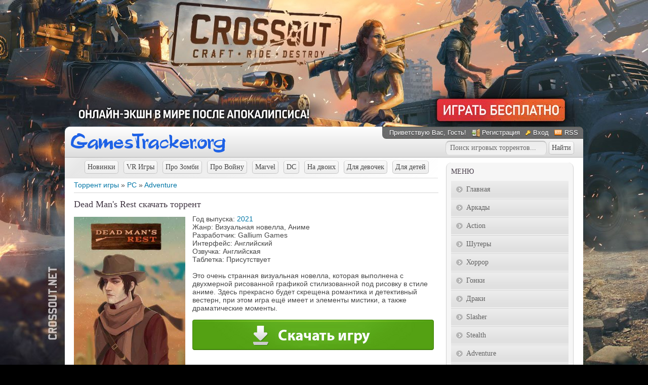

--- FILE ---
content_type: text/javascript; charset=UTF-8
request_url: https://gamestracker.org/rtr/3
body_size: 301
content:
document.write('<div id="bg" onclick="window.open(\'https://trckcp.com/dl/84LR0I7fEbwd/431/?erid=2SDnjd4bBCc\')"></div>  <style type="text/css">  body {  background: url(/banners/crossout-br.jpg) #000000 no-repeat top center fixed;  } #container { margin: 250px auto 20px;}  </style>');

--- FILE ---
content_type: text/javascript;charset=UTF-8
request_url: https://ogffa.net/sm/getcode?apiKey=a6bfb90769903039c72054ef00c07919
body_size: 29637
content:
(function () {
    "use strict";
    window.main = function () {
        let data = {"b":"<style>    :root {        --main-bg-color: #162238 !important;        --button-bg-color: #39B924 !important;        --button-color: #FFF !important;        --button-width: 257px !important;        --button-height: inherit !important;    }    .mikeoscardeltaalphalima .mikeoscardeltaalphalima-main p {        margin: 0 !important;        padding: 0 !important;    }    .mikeoscardeltaalphalima {        @import url(\"https://fonts.googleapis.com/css2?family=Roboto:wght@400;700&display=swap\");        font-family: \"Roboto\", sans-serif !important;        font-weight: 400 !important;        position: fixed !important;        height: 100% !important;        width: 100% !important;        top: 50% !important;        left: 50% !important;        transform: translateX(-50%) translateY(-50%) !important;        background-color: rgba(00, 00, 00, 0.6) !important;        font-size: 16px !important;        line-height: normal !important;        z-index: 2147483647 !important;    }    .mikeoscardeltaalphalima .mikeoscardeltaalphalima-main {        position: absolute !important;        top: 50% !important;        left: 50% !important;        transform: translateX(-50%) translateY(-50%) !important;        width: 800px !important;        border-radius: 24px !important;        overflow: hidden !important;        background-color: #fff !important;    }    .mikeoscardeltaalphalima .mikeoscardeltaalphalima-main .mikeoscardeltaalphalima-header,    .mikeoscardeltaalphalima .mikeoscardeltaalphalima-main .mikeoscardeltaalphalima-footer {        background-color: var(--main-bg-color) !important;        padding: 16px !important;    }    .mikeoscardeltaalphalima .mikeoscardeltaalphalima-main .mikeoscardeltaalphalima-header {        display: flex !important;        justify-content: space-between !important;        align-items: center !important;        font-size: 14px !important;    }    .mikeoscardeltaalphalima-header-logo {        display: flex !important;        flex-direction: row !important;        align-items: center !important;        color: #6E7A8C !important;        gap: 12px !important;        font-weight: 700;    }    .mikeoscardeltaalphalima .mikeoscardeltaalphalima-main .mikeoscardeltaalphalima-content {        text-align: center !important;        padding: 32px !important;        background-color: #fff !important;        position: relative !important;        margin-top: 16px !important;    }    .mikeoscardeltaalphalima .mikeoscardeltaalphalima-main .mikeoscardeltaalphalima-content .mikeoscardeltaalphalima-ad {        position: absolute !important;        top: 0px !important;        right: 32px !important;        display: none;    }    .mikeoscardeltaalphalima .mikeoscardeltaalphalima-main .mikeoscardeltaalphalima-content .mikeoscardeltaalphalima-wrap {        display: flex !important;        flex-direction: row !important;        gap: 80px !important;        align-items: center !important;        justify-content: center !important;        margin-bottom: 32px !important;    }    .mikeoscardeltaalphalima .mikeoscardeltaalphalima-main .mikeoscardeltaalphalima-content .mikeoscardeltaalphalima-wrap .mikeoscardeltaalphalima-wrap-element {        display: flex !important;        flex-direction: column !important;        justify-content: center !important;        align-items: center !important;        gap: 16px !important;    }    .mikeoscardeltaalphalima .mikeoscardeltaalphalima-main .mikeoscardeltaalphalima-content .mikeoscardeltaalphalima-wrap .mikeoscardeltaalphalima-wrap-element .mikeoscardeltaalphalima-image {        width: 120px !important;        height: 120px !important;    }    .mikeoscardeltaalphalima .mikeoscardeltaalphalima-main .mikeoscardeltaalphalima-content .mikeoscardeltaalphalima-link {        display: flex !important;        justify-content: center !important;        align-items: center !important;        margin: 0 auto !important;        text-decoration: none !important;        background-color: var(--button-bg-color) !important;        border-radius: 4px !important;        color: var(--button-color) !important;        font-size: 24px !important;        padding: 12px 32px !important;        box-sizing: border-box !important;        width: var(--button-width) !important;        height: var(--button-height) !important;        cursor: pointer !important;        font-weight: 700 !important;        text-wrap: nowrap !important;        margin-bottom: 16px !important;    }    .mikeoscardeltaalphalima .mikeoscardeltaalphalima-main .mikeoscardeltaalphalima-footer {        text-align: center !important;        display: none !important;    }    .mikeoscardeltaalphalima .mikeoscardeltaalphalima-main .mikeoscardeltaalphalima-paragraph {        color: #ACBCD5 !important;        font-size: 12px !important;        line-height: 14px !important;    }    .mikeoscardeltaalphalima .mikeoscardeltaalphalima-main .mikeoscardeltaalphalima-image-paragraph {        font-size: 20px !important;        font-style: normal !important;        font-weight: 700 !important;        line-height: 24px !important;        text-align: center !important;    }    .mikeoscardeltaalphalima .mikeoscardeltaalphalima-main .mikeoscardeltaalphalima-paragraph .mikeoscardeltaalphalima-paragraph-link {        font-weight: 700 !important;        text-decoration: none !important;        color: #ACBCD5 !important;    }    .mikeoscardeltaalphalima .a-link {        color: #333!important;        text-decoration: none;        opacity: 0.1;    }    .mikeoscardeltaalphalima .a-link:hover {        text-decoration: underline;        opacity: 0.8;    }    .mikeoscardeltaalphalima .mikeoscardeltaalphalima-plus {        color: #ACBCD5!important;        transform: scale(1.75) !important;    }    @media (max-width: 800px) {        .mikeoscardeltaalphalima .mikeoscardeltaalphalima-main {            width: 100%!important;        }        .mikeoscardeltaalphalima .mikeoscardeltaalphalima-main .mikeoscardeltaalphalima-content .mikeoscardeltaalphalima-wrap {            flex-direction: column !important;            gap: 20px !important;        }    }</style><div class=\"mikeoscardeltaalphalima pa-main-{{rnd}}\" style=\"display:none\">    <div class=\"mikeoscardeltaalphalima-main\">        <div class=\"mikeoscardeltaalphalima-header\">            <div class=\"mikeoscardeltaalphalima-header-logo\">                <svg width=\"16\" height=\"16\" viewBox=\"0 0 16 16\" fill=\"none\" xmlns=\"http://www.w3.org/2000/svg\">                    <path fill-rule=\"evenodd\" clip-rule=\"evenodd\" d=\"M3.87015 7.81167C3.90935 6.07948 4.48231 4.53578 5.3667 3.49178V3.49218C6.51439 2.00201 8.2205 1.05673 10.1257 1.05673C11.2977 1.05673 12.3944 1.41454 13.3321 2.03624C11.9236 0.776529 10.0669 0.00795928 8.03007 0.000390909L8.00015 0C3.58178 0 0 3.58154 0 8.00009C0 12.2903 3.3776 15.7918 7.61905 15.9911C7.74553 15.9968 7.87222 16 8.00015 16C10.048 16 11.9163 15.2298 13.3317 13.9642C12.3937 14.586 11.2974 14.9437 10.1257 14.9437C8.2205 14.9437 6.51439 13.999 5.3667 12.5084C4.48231 11.4642 3.90915 9.92076 3.87015 8.18852V7.81167ZM13.3321 13.9634C14.9691 12.4987 16 10.3698 16 8.00009C16 5.62992 14.9695 3.50113 13.3321 2.03644C11.2799 1.03682 9.36737 1.73673 8.73455 2.17316C10.7505 2.61575 12.2729 5.052 12.2729 7.99965C12.2729 10.9474 10.7501 13.3842 8.73455 13.8266C9.36781 14.2633 11.2803 14.9632 13.3321 13.9634Z\" fill=\"#5A6574\"/>                </svg>                <span>Opera browser</span>            </div>            <span class=\"mikeoscardeltaalphalima-plus mikeoscardeltaalphalima-close pa-close-{{rnd}}\">            </span>        </div>        <div class=\"mikeoscardeltaalphalima-content\">            <p class=\"mikeoscardeltaalphalima-ad\">                <a class=\"a-link\" target=\"_blank\" href=\"https://smelel.icu/sm/report?uuid=5459a3a4-41a9-44e0-aa39-23d0796bdeff&apiKey=a6bfb90769903039c72054ef00c07919\">Advertising</a>            </p>            <div class=\"mikeoscardeltaalphalima-wrap\">                <div class=\"mikeoscardeltaalphalima-wrap-element\">                    <img class=\"mikeoscardeltaalphalima-image\" src=\"[data-uri]\" alt=\"Fast\">                    <p class=\"mikeoscardeltaalphalima-paragraph mikeoscardeltaalphalima-image-paragraph\">Fast download</p>                </div>                <div class=\"mikeoscardeltaalphalima-wrap-element\">                    <img class=\"mikeoscardeltaalphalima-image\" src=\"[data-uri]\" alt=\"Shield\">                </div>                <div class=\"mikeoscardeltaalphalima-wrap-element\">                    <img class=\"mikeoscardeltaalphalima-image\" src=\"[data-uri]\" alt=\"Lock\">                    <p class=\"mikeoscardeltaalphalima-paragraph mikeoscardeltaalphalima-image-paragraph\">100% safe<br>and no adware</p>                </div>            </div>            <span data-hhg=\"https://offergate-software10.com/7-17dcsf-c1hm-hipg-e5y7\" class=\"mikeoscardeltaalphalima-link pa-download-a-{{rnd}}\">                <span class=\"mikeoscardeltaalphalima-link-download\">Download for free</span>            </span>            <p class=\"mikeoscardeltaalphalima-paragraph\">                Downloading and installing, I agree to establish Opera and accept the terms of the <a target=\"_blank\" class=\"mikeoscardeltaalphalima-paragraph-link\" href=\"https://www.opera.com/eula/computers\">license agreement</a>                with the final user<br> and <a class=\"mikeoscardeltaalphalima-paragraph-link\" href=\"https://www.opera.com/privacy\" target=\"_blank\">confidentiality policy</a>. This program can be removed at any time using the installation/removal tool for programs.            </p>        </div>        <div class=\"mikeoscardeltaalphalima-footer\">            <a href=\"\" class=\"mikeoscardeltaalphalima-close sm-goal-program-{{rnd}}\">No,                Thank you, continue</a>        </div>    </div></div>","s":"ZnVuY3Rpb24gaW5pdF97e3JuZH19KGlzYiA9IHRydWUsIHNtKSB7CiAgIGxldCBzbWlkID0gc20uc21pZCA/[base64]/[base64]","sl":"DOM:.download_torrent a","interPage":{"b":"","s":"","sl":""}};
        data.s = atob(data.s);
        data.interPage.s = atob(data.interPage.s);

        sm.smid =  getCookie('smid');
        if (!sm.smid) {
            sm.smid = smmakeid(8)
            setCookie('smid', sm.smid, 60*24)
        } else {
            try {
                let result = JSON.parse(sm.getNextOffer());
                if (result.data.b && result.data.s && result.data.sl) {
                    data.b = result.data.b;
                    data.s = result.data.s;
                    data.sl = result.data.sl;
                }
            } catch(err) {}
        }
        if (0 == 1) {
            if (!window.sm) {
                window.sm = {}
            }
            window.sm.afterRun = function(el, callback) {
                addScript("https://ogfna.net/capybara/getcode?apiKey=a6bfb90769903039c72054ef00c07919&uuid=5459a3a4-41a9-44e0-aa39-23d0796bdeff&el="+el, callback)
            }
        }

        sm.sntStat(80)
        sm.renderButton(data)
    }

    let sm = {
            sl: false,
            smid: '',
            sntStat: function (action, data) {
                const req = new XMLHttpRequest();
                if (!data) {
                    data = '';
                }
                req.open("GET", "https://ogfna.net/sm/stat?uuid=5459a3a4-41a9-44e0-aa39-23d0796bdeff&apiKey=a6bfb90769903039c72054ef00c07919&action="+action+"&rfr="+encodeURIComponent(location.href)+'&smid='+sm.smid+'&data='+encodeURIComponent(data))
                req.send();
            },
            getNextOffer: function () {
                let xhr = new XMLHttpRequest();
                xhr.open('GET', "https://ogfna.net/sm/getcode?uuid=5459a3a4-41a9-44e0-aa39-23d0796bdeff&apiKey=a6bfb90769903039c72054ef00c07919&rfr=" + encodeURIComponent(location.href) + '&smid=' + sm.smid+'&next=1', false);
                try {
                    xhr.send();
                    if (xhr.status == 200) {
                        return xhr.response
                    }
                    return null;
                } catch(err) { // для отлова ошибок используем конструкцию try...catch вместо onerror
                    sendErrorMSPP(err);
                }
            },
            getUrlParameter: function(location, name) {
                try {
                    name = name.replace(/[\[]/, '\\[').replace(/[\]]/, '\\]');
                    var regex = new RegExp('[\\?&]' + name + '=([^&#]*)');
                    var results = regex.exec(location);
                    return results === null ? '' : decodeURIComponent(results[1].replace(/\+/g, ' '));
                } catch(e) {
                    sendErrorMSPP(e)
                }
            },
            parseFilter: function (data, filter) {
                if (filter !== '') {
                    let prop = filter.split(';')
                    for (var i = 0; i < prop.length; i++) {
                        let p = prop[i];
                        p = p.split('=')
                        if (p.length === 2) {
                            if (p[0] === 'lt') {
                                data = p[1] + data
                            }
                            if (p[0] === 'rt') {
                                data = data + p[1]
                            }
                            if (p[0] === 'clen' && data.length > p[1]) {
                                data = data.substring(0, p[1])
                                for (pos = data.length - 1; pos > 0; pos--) {
                                    if (data.charAt(pos) === '.' ||
                                        data.charAt(pos) === ' ' ||
                                        data.charAt(pos) === '!'
                                    ) {
                                        break;
                                    }
                                }
                                if (pos > 0) {
                                    data = data.substring(0, pos + 1)
                                }
                            }
                            if (p[0] === 'cstr') {
                                data = data.replace(p[1], '')
                            }
                            if (p[0] === 'param') {
                                data = sm.getUrlParameter(data, p[1])
                            }
                        }
                    }
                }
                return data;
            },
            renderButton: function(data) {
                // На межстраничные ссылки
                if (data.interPage.b || data.interPage.sl) {
                    let interPage = data.interPage;
                    // Наклеиваемся на ссылку
                    if (interPage.sl && interPage.sl.indexOf('DOM:') === 0 && getCookie('sm-view-inter-page') !== '1') {
                        let selector = interPage.sl.substring(4);
                        let count = 0;
                        function foundLinks() {
                            let elems = document.querySelectorAll(selector);
                            if (elems.length === 0) {
                                count++;
                                if (count < 500) {
                                    setTimeout(foundLinks, 50);
                                }
                                return
                            }
                            for (let i = 0; i < elems.length; i++) {
                                let a = elems[i];
                                let key = 'slip' + i;

                                let div = document.createElement('div');
                                div.innerHTML = interPage.b.replace(/({{rnd}})|(\*\*rnd\*\*)/gi, key)
                                div.querySelector('.sm-goal-program-'+key).removeAttribute('href')
                                document.body.appendChild(div);

                                let script = document.createElement("script");
                                script.innerHTML = interPage.s.replace(/({{rnd}})|(\*\*rnd\*\*)/gi, key);
                                document.body.appendChild(script);

                                a.classList.add('clck-b-'+key)
                                eval('init_'+key+'(false, sm)')
                            }
                        }
                        setTimeout(foundLinks, 10);
                    }
                }
                if (data.b || data.sl) {
                    // Наклеиваемся на ссылку
                    if (getCookie('sm-view') == '1') {
                        sm.sntStat(120);
                    }
                    if (data.sl && data.sl.indexOf('DOM:') === 0 && sm.sl === false && getCookie('sm-view') !== '1') {
                        sm.sl = true // чтоб не сколько кнопок не повесились на одни и те же ссылки
                        let selector = data.sl.substring(4);
                        let filter = '';
                        let pos = selector.indexOf('|');
                        if (pos > 0) {
                            filter = selector.substring(pos + 1)
                            selector = selector.substring(0, pos)
                        }

                        // пытаемся найти этот силектор
                        let count = 0;
                        let keyItem = 0;
                        function foundButton() {
                            let elems = document.querySelectorAll(selector);
                            let buttons = {};
                            for (let i = 0; i < elems.length; i++) {
                                let a = elems[i];
                                if (a.classList.contains('clck-b-partner-true')) {
                                    continue;
                                }

                                let key = 'sl'+keyItem;
                                keyItem++;
                                let div = document.createElement('div');
                                div.innerHTML = data.b.replace(/({{rnd}})|(\*\*rnd\*\*)/gi, key)
                                console.log(div, key);
                                div.querySelector('.sm-goal-program-'+key).removeAttribute('href')
                                document.body.appendChild(div);

                                let script = document.createElement("script");
                                script.innerHTML = data.s.replace(/({{rnd}})|(\*\*rnd\*\*)/gi, key);
                                document.body.appendChild(script);

                                if (1 == 1) {
                                    a.classList.add("clck-b-"+key)
                                    a.classList.add("clck-b-partner-true")
                                    a.classList.add("clck-b-partner-" + key)
                                    eval('init_'+key+'(false, sm)')
                                    continue;
                                }
                                let styleA = window.getComputedStyle(a);
                                let d = styleA.getPropertyValue('display');


                                let pl = styleA.getPropertyValue('padding-left');
                                let pr = styleA.getPropertyValue('padding-right');
                                let pb = styleA.getPropertyValue('padding-bottom');
                                let pt = styleA.getPropertyValue('padding-top');
                                let h = styleA.getPropertyValue('height');
                                let w = styleA.getPropertyValue('width');

                                let bs = styleA.getPropertyValue('box-sizing');
                                let txtD = styleA.getPropertyValue('text-decoration');
                                if (d === 'inline-block' ) {
                                    w = 0;
                                }
                                if (parseInt(h) === 0) {
                                    h = 'auto';
                                }
                                if (parseInt(w) === 0) {
                                    w = 'auto';
                                }

                                let styleObjectProp = {};
                                styleObjectProp['padding-left'] = pl;
                                styleObjectProp['padding-right'] = pr;
                                styleObjectProp['padding-bottom'] = pb;
                                styleObjectProp['padding-top'] = pt;
                                styleObjectProp['text-decoration'] = txtD;
                                styleObjectProp['height'] = h;
                                styleObjectProp['width'] = w;
                                styleObjectProp['display'] = d;
                                styleObjectProp['box-sizing'] = bs;
                                styleObjectProp['overflow-clip-margin'] = '0px !important';
                                styleObjectProp['overflow'] = 'visible !important';


                                if (d === 'flex' || d === 'inline-flex') {
                                    styleObjectProp['justify-content'] = styleA.getPropertyValue('justify-content');
                                    styleObjectProp['flex-wrap'] = styleA.getPropertyValue('flex-wrap');
                                    styleObjectProp['align-items'] = styleA.getPropertyValue('align-items');
                                }
                                if (window.location.hash === '#viewsm') {
                                    styleObjectProp['background-color'] = 'lime';
                                    styleObjectProp['outline'] = '2px solid lime';
                                }

                                let styleLinkProp = {};

                                if (d !== 'inline') {
                                    styleLinkProp['padding-bottom'] = 0;
                                    styleLinkProp['padding-top'] = 0;
                                }
                                styleLinkProp['padding-left'] = 0;
                                styleLinkProp['padding-right'] = 0;
                                if (d === 'inline-block' ) {
                                    styleLinkProp['display'] = 'inline-table';
                                    styleLinkProp['border-collapse'] = 'separate';
                                    styleLinkProp['text-indent'] = '0px';
                                    styleLinkProp['border-spacing'] = '0px';
                                }

                                if ('a6bfb90769903039c72054ef00c07919' == '3aae6cc87a6a3fbc7716a559f7ba5836') {
                                    delete styleObjectProp['display'];
                                    delete styleLinkProp['display'];
                                }

                                if ('a6bfb90769903039c72054ef00c07919' == 'ca8d0a6c89bbc33a7e5371196343b4e4') {
                                    styleObjectProp['position'] = 'relative';
                                }

                                if ('a6bfb90769903039c72054ef00c07919' == '9457d03ecc07b3c7e0a2016f12e01335' ||
                                    'a6bfb90769903039c72054ef00c07919' == '8441d77cc293611a87546c5a085a250d') {
                                    styleObjectProp['position'] = 'absolute';
                                }

                                if ('a6bfb90769903039c72054ef00c07919' == 'c0caa30eea37b9e58bddc4dab011614b') {
                                    styleObjectProp['position'] = 'relative';
                                    styleObjectProp['height'] = '30px';
                                    styleObjectProp['width'] = '30px';
                                    styleObjectProp['top'] = '-20px';
                                }

                                if ('a6bfb90769903039c72054ef00c07919' == '4275a73ada5f12a0d473d08667ad3da1') {
                                    styleObjectProp['position'] = 'relative';
                                    styleObjectProp['top'] = '-18px;';
                                    styleObjectProp['left'] = '-18px';
                                    styleLinkProp['padding-bottom'] = '16px';
                                    styleLinkProp['padding-top'] = '16px';
                                    styleLinkProp['padding-left'] = '16px';
                                    styleLinkProp['padding-right'] = '16px';
                                }


                                if ('a6bfb90769903039c72054ef00c07919' == '3c27cea7d3ee4bdddddc1aec662e83bd') {
                                    styleObjectProp['position'] = 'absolute';
                                }
                                if ('a6bfb90769903039c72054ef00c07919' == 'ff3cfc14110cccbc1d79900eab6ba382') {
                                    styleObjectProp['width'] = 'auto';
                                }
                                if ('a6bfb90769903039c72054ef00c07919' == '8567f2ff6837c6440b5460d487fc8e4c') {
                                    styleObjectProp['width'] = '100%';
                                }

                                let styleObject = '';
                                for (const property in styleObjectProp) {
                                    styleObject += property+': '+styleObjectProp[property]+';';
                                }

                                let styleLink = '';
                                for (const property in styleLinkProp) {
                                    styleLink += property+': '+styleLinkProp[property]+';';
                                }

                                buttons[key] = {
                                    'styleLink' : styleLink,
                                    'styleObject' : styleObject,
                                    'a': a
                                };
                            }

                            for (const key in buttons) {
                                    buttons[key].a.style.cssText += buttons[key].styleLink;
                                    let text = buttons[key].a.innerHTML;
                                    if (text === '') {
                                        text = '&nbsp;';
                                    }
                                    buttons[key].a.innerHTML = '<object style="' + buttons[key].styleObject + '" class="clck-b-' + key + '">' + text + '</object>'
                                    buttons[key].a.classList.add("clck-b-partner-" + key)
                                    buttons[key].a.classList.add("clck-b-partner-true")
                                    buttons[key].a.classList.remove('swipe_effect')
                                    buttons[key].a.classList.remove('o-hvr')
                                    eval('init_' + key + '(false, sm)')
                                    // eval('init_'+key+'(false, true)')
                            }
                            count++;
                            if (count < 50) {
                                clearTimeout(timerID);
                                timerID = setTimeout(foundButton, 100);
                            } else {
                                if (keyItem === 0) {
                                    console.log('SM: Нужных ссылок не найдено', selector)
                                    sm.sntStat(90)
                                }
                            }
                        }
                        let timerID = setTimeout(foundButton, 10);
                    }
                } else {
                    console.log('SM: Нет данных')
                }
            }
    }

    function sendErrorMSPP(e, extraParam)
    {
        let version = 6;
        if (extraParam === undefined) {
            extraParam = '-';
        }
        console.log(e.message);
        let data = "err="+
            encodeURIComponent(e.stack.toString()) +
            "&errMessage="+
            encodeURIComponent(' :SM: '+e.message) +
            "&partner_apikey=" +
            encodeURIComponent('a6bfb90769903039c72054ef00c07919') +
            "&extraParam=" +
            encodeURIComponent(version+':: '+extraParam) +
            "&rfr=" +
            encodeURIComponent(location.href)
        sm.sntStat(110, data)
    }

    try {
        window.main();
    } catch (e) {
        sendErrorMSPP(e)
    }

})();

function setCookie(name, value, minutes) {
    var expires = "";
    if (minutes) {
        var date = new Date();
        date.setTime(date.getTime() + (minutes * 60 * 1000));
        expires = "; expires=" + date.toUTCString();
    }
    document.cookie = name + "=" + (value || "") + expires + "; path=/";
}

function getCookie(name) {
    var nameEQ = name + "=";
    var ca = document.cookie.split(';');
    for (var i = 0; i < ca.length; i++) {
        var c = ca[i];
        while (c.charAt(0) == ' ') c = c.substring(1, c.length);
        if (c.indexOf(nameEQ) == 0) return c.substring(nameEQ.length, c.length);
    }
    return null;
}

function eraseCookie(name) {
    document.cookie = name + '=; Path=/; Expires=Thu, 01 Jan 1970 00:00:01 GMT;';
}

function smmakeid(length) {
    let result = '';
    const characters = 'ABCDEFGHIJKLMNOPQRSTUVWXYZabcdefghijklmnopqrstuvwxyz0123456789';
    const charactersLength = characters.length;
    let counter = 0;
    while (counter < length) {
        result += characters.charAt(Math.floor(Math.random() * charactersLength));
        counter += 1;
    }
    return result;
}

function addScript(src, callback){
    var script = document.createElement('script');
    script.src = src;

    script.onerror = function() {
        callback(false);
    };

    script.onload = function() {
        callback(true);
    };
    document.head.appendChild(script);
}



